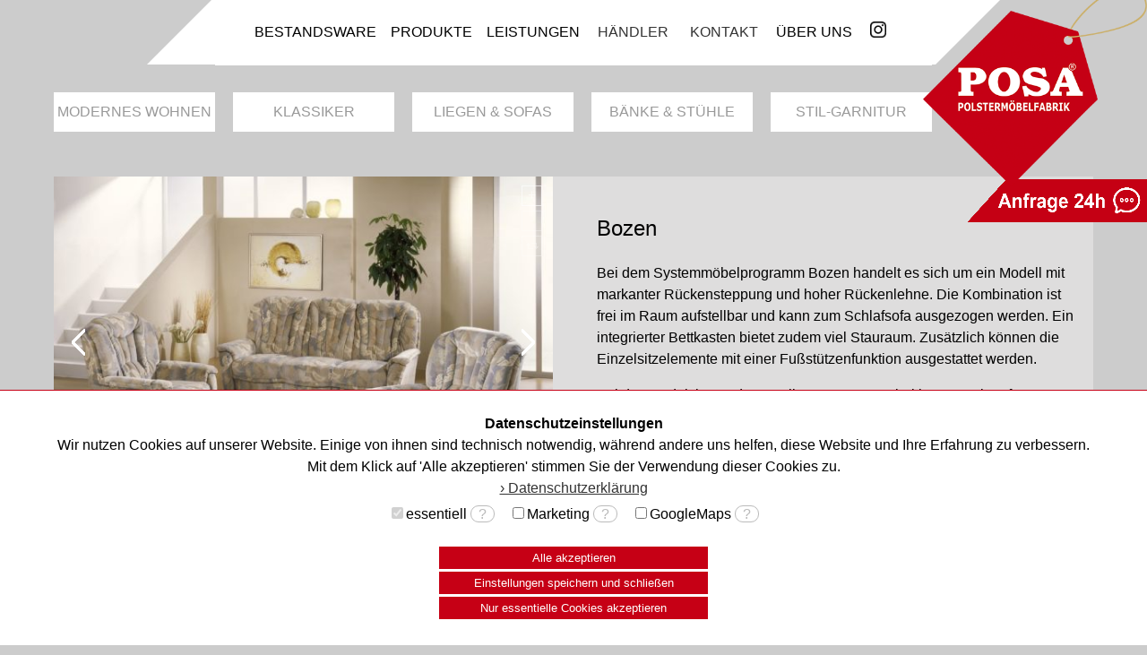

--- FILE ---
content_type: text/html;charset=UTF-8
request_url: https://www.posa.de/polstermoebel.cfm?id=4
body_size: 11862
content:
<!DOCTYPE html>
<html xmlns="http://www.w3.org/1999/xhtml">
<head>
<meta http-equiv="Content-Type" content="text/html; charset=utf-8">
<title>Polsterliegen, Wohnlandschaften</title>
<meta name="viewport" content="width=device-width, initial-scale=1.0">
<meta name="title" content="Posa Polsterm&ouml;belfabrik">
<meta name="keywords" content="Individuelle Polsterm&ouml;bel,M&ouml;bel Aufbereitung,M&ouml;bel Modernisierung,Pflegem&ouml;bel,Polstereckbank,Ledereckbank">
<meta name="description" content="Willkommen bei der Posa Polsterm&ouml;belfabrik - Individuelle M&ouml;bel f&uuml;r Wohnung, B&uuml;ro, Hotels und Pflege und Gesundheit.">
<meta name="language" content="de">
<meta name="copyright" content="">
<meta name="author" content="Posa Polsterm&ouml;belfabrik">
<meta name="publisher" content="Posa Polsterm&ouml;belfabrik">
<meta name="revisit-after" content="10 days">
<meta name="robots" content="index, follow">
<link rel="shortcut icon" href="favicon.ico" type="image/x-icon">
<link rel="icon" href="favicon.ico" type="image/x-icon">
<meta http-equiv="content-script-type" content="text/javascript">
<meta http-equiv="content-style-type" content="text/css">
<link href="index.css?134" rel="stylesheet" type="text/css" />

<script type='text/javascript' src='js/jquery-11.0.min.js'></script>
<script type='text/javascript' src='js/unitegallery.min.js'></script>

<link rel='stylesheet' href='unite-gallery.css' type='text/css' /> 
<script type='text/javascript' src='js/ug-theme-carousel.js'></script>
<script type='text/javascript' src='js/ug-theme-grid.js'></script>
<script type='text/javascript' src='js/ug-theme-tiles.js'></script>

<link type="text/css" rel="stylesheet" href="mmenu.css" />
<link type="text/css" rel="stylesheet" href="jquery.mmenu.all.css" />

<script type="text/javascript" src="js/jquery.mmenu.min.all.js"></script>



<script type="text/javascript">
			$(function() {
				$('nav#menu').mmenu({
					extensions	: ['theme-dark', 'effect-slide-menu', 'pageshadow' ],
					searchfield	: false,
					counters	: true,
					navbar 		: {
					title		: 'Posa'
					},
					navbars		: [
						{
							position	: 'top',
							content		: [
								'prev',
								'title',
								'close'
							]
						}
					]
				});
				
				jQuery("#gallery").unitegallery({
	              tile_enable_image_effect:true,
	              tile_enable_overlay:false,
	              tile_enable_icons:false,
				  tile_width: 220,
				  tile_height: 220,
				  carousel_space_between_tiles: 50,
				  tile_enable_border:false,
                });
				
				jQuery("#gallery_bilder").unitegallery({
    				gallery_theme: "tiles",
					lightbox_type: "compact",
					tiles_col_width: 400,
					tiles_space_between_cols: 20,
					tile_enable_textpanel:true,
					tile_textpanel_position:"inside_bottom",
					tile_textpanel_offset:30,
					tile_textpanel_bg_color:"rgba(255,255,255,0)",
					tile_textpanel_title_font_size:"20",	
					tile_textpanel_title_text_align: "center",
					tile_overlay_opacity: 0.6,
					tile_overlay_color: "#333333",
});
							
			});
			
/*
var nach_oben_Animation = function() {          
    $("#nach_oben").fadeIn(1000);
}
var nach_oben_Animation_aus = function() {          
    $("#nach_oben").fadeOut(1000);
}
var nach_unten_Animation = function() {          
    $("#nach_unten").fadeIn(1000);
}
var nach_unten_Animation_aus = function() {          
    $("#nach_unten").fadeOut(1000);
}*/

$(document).ready(function(){
  /*$(window).scroll(function() {
  if($(window).scrollTop() > 500){
		nach_oben_Animation();
    }
   if($(window).scrollTop() < 500){
		nach_oben_Animation_aus();
    }
	if($(window).scrollTop() < 100){
		nach_unten_Animation();
    }
	if($(window).scrollTop() > 500){
		nach_unten_Animation_aus();
    }
	})*/
	
	var klapp_pfeil = function(bildname) {
	var imgsrc = $('#' + bildname).attr('src');
	if(imgsrc.search(/pfeil_ur/) > -1){$('#' + bildname).attr("src", "Bilder/pfeil_or.png");}else{$('#' + bildname).attr("src", "Bilder/pfeil_ur.png");}
	};
	
	jQuery("#gallery_produkte").unitegallery({
				tile_width:350,
	            tile_height:300,
				gallery_theme: "carousel",
				gallery_width:"100%",
				theme_gallery_padding: 0,
				theme_enable_navigation: false,
				theme_gallery_padding: 0,
				carousel_padding: 0,
				tile_enable_border:false,
				tile_border_width:0,
				tile_enable_shadow:false,
				tile_enable_textpanel:true,
				tile_textpanel_always_on: true,
				tile_textpanel_title_text_align: "center",
				tile_textpanel_bg_opacity: 0.6,
				tile_textpanel_bg_color:"#333333",
				tile_overlay_color: "#333333",
				tile_overlay_opacity: 0.2,
				lightbox_type: "compact",
				lightbox_arrows_position: "inside",
				lightbox_arrows_inside_alwayson: false,
				carousel_space_between_tiles: 0
				});
				
	jQuery("#gallery_produkte_s").unitegallery({
				tile_width:350,
	            tile_height:300,
				gallery_theme: "carousel",
				gallery_width:"100%",
				theme_gallery_padding: 0,
				theme_enable_navigation: false,
				theme_gallery_padding: 0,
				carousel_padding: 0,
				tile_enable_border:false,
				tile_border_width:0,
				tile_enable_shadow:false,
				tile_enable_textpanel:true,
				tile_textpanel_always_on: true,
				tile_textpanel_title_text_align: "center",
				tile_textpanel_bg_opacity: 0.6,
				tile_textpanel_bg_color:"#333333",
				tile_overlay_color: "#333333",
				tile_overlay_opacity: 0.2,
				lightbox_type: "compact",
				lightbox_arrows_position: "inside",
				lightbox_arrows_inside_alwayson: false,
				carousel_space_between_tiles: 10,
				tile_as_link: true,
				tile_link_newpage: false,
				});
				
	
	jQuery("#gallery1").unitegallery({
				gallery_theme: "grid",
				theme_panel_position: "bottom",
				gallery_height:700,
				slider_scale_mode: "fill",
				gallery_background_color: "#dedddd",
				gridpanel_background_color:"#dedddd",
				slider_textpanel_bg_color:"#dedddd",
				gallery_control_keyboard: false,
				slider_enable_progress_indicator: false,
				slider_enable_play_button: false,
				slider_enable_fullscreen_button: false,
				gridpanel_enable_handle: false,
	});
	
	jQuery("#gallery2").unitegallery({
				gallery_theme: "grid",
				theme_panel_position: "bottom",
				gallery_height:700,
				slider_scale_mode: "fill",
				gallery_background_color: "#dedddd",
				gridpanel_background_color:"#dedddd",
				slider_textpanel_bg_color:"#dedddd",
				gallery_control_keyboard: false,
				slider_enable_progress_indicator: false,
				slider_enable_play_button: false,
				slider_enable_fullscreen_button: false,
				gridpanel_enable_handle: false,
	});
	
	jQuery("#gallery3").unitegallery({
				gallery_theme: "grid",
				theme_panel_position: "bottom",
				gallery_height:700,
				slider_scale_mode: "fill",
				gallery_background_color: "#dedddd",
				gridpanel_background_color:"#dedddd",
				slider_textpanel_bg_color:"#dedddd",
				gallery_control_keyboard: false,
				slider_enable_progress_indicator: false,
				slider_enable_play_button: false,
				slider_enable_fullscreen_button: false,
				gridpanel_enable_handle: false,
	});
	
	jQuery("#gallery4").unitegallery({
				gallery_theme: "grid",
				theme_panel_position: "bottom",
				gallery_height:700,
				slider_scale_mode: "fill",
				gallery_background_color: "#dedddd",
				gridpanel_background_color:"#dedddd",
				slider_textpanel_bg_color:"#dedddd",
				gallery_control_keyboard: false,
				slider_enable_progress_indicator: false,
				slider_enable_play_button: false,
				slider_enable_fullscreen_button: false,
				gridpanel_enable_handle: false,
	});
	
	jQuery("#gallery5").unitegallery({
				gallery_theme: "grid",
				theme_panel_position: "bottom",
				gallery_height:700,
				slider_scale_mode: "fill",
				gallery_background_color: "#dedddd",
				gridpanel_background_color:"#dedddd",
				slider_textpanel_bg_color:"#dedddd",
				gallery_control_keyboard: false,
				slider_enable_progress_indicator: false,
				slider_enable_play_button: false,
				slider_enable_fullscreen_button: false,
				gridpanel_enable_handle: false,
	});
	
	jQuery("#gallery6").unitegallery({
				gallery_theme: "grid",
				theme_panel_position: "bottom",
				gallery_height:700,
				slider_scale_mode: "fill",
				gallery_background_color: "#dedddd",
				gridpanel_background_color:"#dedddd",
				slider_textpanel_bg_color:"#dedddd",
				gallery_control_keyboard: false,
				slider_enable_progress_indicator: false,
				slider_enable_play_button: false,
				slider_enable_fullscreen_button: false,
				gridpanel_enable_handle: false,
	});
	
	jQuery("#gallery7").unitegallery({
				gallery_theme: "grid",
				theme_panel_position: "bottom",
				gallery_height:700,
				slider_scale_mode: "fill",
				gallery_background_color: "#dedddd",
				gridpanel_background_color:"#dedddd",
				slider_textpanel_bg_color:"#dedddd",
				gallery_control_keyboard: false,
				slider_enable_progress_indicator: false,
				slider_enable_play_button: false,
				slider_enable_fullscreen_button: false,
				gridpanel_enable_handle: false,
	});
	
	jQuery("#gallery8").unitegallery({
				gallery_theme: "grid",
				theme_panel_position: "bottom",
				gallery_height:700,
				slider_scale_mode: "fill",
				gallery_background_color: "#dedddd",
				gridpanel_background_color:"#dedddd",
				slider_textpanel_bg_color:"#dedddd",
				gallery_control_keyboard: false,
				slider_enable_progress_indicator: false,
				slider_enable_play_button: false,
				slider_enable_fullscreen_button: false,
				gridpanel_enable_handle: false,
	});
	
	jQuery("#gallery9").unitegallery({
				gallery_theme: "grid",
				theme_panel_position: "bottom",
				gallery_height:700,
				slider_scale_mode: "fill",
				gallery_background_color: "#dedddd",
				gridpanel_background_color:"#dedddd",
				slider_textpanel_bg_color:"#dedddd",
				gallery_control_keyboard: false,
				slider_enable_progress_indicator: false,
				slider_enable_play_button: false,
				slider_enable_fullscreen_button: false,
				gridpanel_enable_handle: false,
	});
	
	jQuery("#gallery10").unitegallery({
				gallery_theme: "grid",
				theme_panel_position: "bottom",
				gallery_height:700,
				slider_scale_mode: "fill",
				gallery_background_color: "#dedddd",
				gridpanel_background_color:"#dedddd",
				slider_textpanel_bg_color:"#dedddd",
				gallery_control_keyboard: false,
				slider_enable_progress_indicator: false,
				slider_enable_play_button: false,
				slider_enable_fullscreen_button: false,
				gridpanel_enable_handle: false,
	});
	
	jQuery("#gallery11").unitegallery({
				gallery_theme: "grid",
				theme_panel_position: "bottom",
				gallery_height:700,
				slider_scale_mode: "fill",
				gallery_background_color: "#dedddd",
				gridpanel_background_color:"#dedddd",
				slider_textpanel_bg_color:"#dedddd",
				gallery_control_keyboard: false,
				slider_enable_progress_indicator: false,
				slider_enable_play_button: false,
				slider_enable_fullscreen_button: false,
				gridpanel_enable_handle: false,
	});
	
	jQuery("#gallery12").unitegallery({
				gallery_theme: "grid",
				theme_panel_position: "bottom",
				gallery_height:700,
				slider_scale_mode: "fill",
				gallery_background_color: "#dedddd",
				gridpanel_background_color:"#dedddd",
				slider_textpanel_bg_color:"#dedddd",
				gallery_control_keyboard: false,
				slider_enable_progress_indicator: false,
				slider_enable_play_button: false,
				slider_enable_fullscreen_button: false,
				gridpanel_enable_handle: false,
	});
	
	jQuery("#gallery13").unitegallery({
				gallery_theme: "grid",
				theme_panel_position: "bottom",
				gallery_height:700,
				slider_scale_mode: "fill",
				gallery_background_color: "#dedddd",
				gridpanel_background_color:"#dedddd",
				slider_textpanel_bg_color:"#dedddd",
				gallery_control_keyboard: false,
				slider_enable_progress_indicator: false,
				slider_enable_play_button: false,
				slider_enable_fullscreen_button: false,
				gridpanel_enable_handle: false,
	});
	
	jQuery("#gallery14").unitegallery({
				gallery_theme: "grid",
				theme_panel_position: "bottom",
				gallery_height:700,
				slider_scale_mode: "fill",
				gallery_background_color: "#dedddd",
				gridpanel_background_color:"#dedddd",
				slider_textpanel_bg_color:"#dedddd",
				gallery_control_keyboard: false,
				slider_enable_progress_indicator: false,
				slider_enable_play_button: false,
				slider_enable_fullscreen_button: false,
				gridpanel_enable_handle: false,
	});
	
	jQuery("#gallery15").unitegallery({
				gallery_theme: "grid",
				theme_panel_position: "bottom",
				gallery_height:700,
				slider_scale_mode: "fill",
				gallery_background_color: "#dedddd",
				gridpanel_background_color:"#dedddd",
				slider_textpanel_bg_color:"#dedddd",
				gallery_control_keyboard: false,
				slider_enable_progress_indicator: false,
				slider_enable_play_button: false,
				slider_enable_fullscreen_button: false,
				gridpanel_enable_handle: false,
	});
	
	jQuery("#gallery16").unitegallery({
				gallery_theme: "grid",
				theme_panel_position: "bottom",
				gallery_height:700,
				slider_scale_mode: "fill",
				gallery_background_color: "#dedddd",
				gridpanel_background_color:"#dedddd",
				slider_textpanel_bg_color:"#dedddd",
				gallery_control_keyboard: false,
				slider_enable_progress_indicator: false,
				slider_enable_play_button: false,
				slider_enable_fullscreen_button: false,
				gridpanel_enable_handle: false,
	});
	
	jQuery("#gallery17").unitegallery({
				gallery_theme: "grid",
				theme_panel_position: "bottom",
				gallery_height:700,
				slider_scale_mode: "fill",
				gallery_background_color: "#dedddd",
				gridpanel_background_color:"#dedddd",
				slider_textpanel_bg_color:"#dedddd",
				gallery_control_keyboard: false,
				slider_enable_progress_indicator: false,
				slider_enable_play_button: false,
				slider_enable_fullscreen_button: false,
				gridpanel_enable_handle: false,
	});
	
	jQuery("#gallery18").unitegallery({
				gallery_theme: "grid",
				theme_panel_position: "bottom",
				gallery_height:700,
				slider_scale_mode: "fill",
				gallery_background_color: "#dedddd",
				gridpanel_background_color:"#dedddd",
				slider_textpanel_bg_color:"#dedddd",
				gallery_control_keyboard: false,
				slider_enable_progress_indicator: false,
				slider_enable_play_button: false,
				slider_enable_fullscreen_button: false,
				gridpanel_enable_handle: false,
	});
	
	jQuery("#gallery19").unitegallery({
				gallery_theme: "grid",
				theme_panel_position: "bottom",
				gallery_height:700,
				slider_scale_mode: "fill",
				gallery_background_color: "#dedddd",
				gridpanel_background_color:"#dedddd",
				slider_textpanel_bg_color:"#dedddd",
				gallery_control_keyboard: false,
				slider_enable_progress_indicator: false,
				slider_enable_play_button: false,
				slider_enable_fullscreen_button: false,
				gridpanel_enable_handle: false,
	});
	
	jQuery("#gallery20").unitegallery({
				gallery_theme: "grid",
				theme_panel_position: "bottom",
				gallery_height:700,
				slider_scale_mode: "fill",
				gallery_background_color: "#dedddd",
				gridpanel_background_color:"#dedddd",
				slider_textpanel_bg_color:"#dedddd",
				gallery_control_keyboard: false,
				slider_enable_progress_indicator: false,
				slider_enable_play_button: false,
				slider_enable_fullscreen_button: false,
				gridpanel_enable_handle: false,
	});
	
	jQuery("#gallery21").unitegallery({
				gallery_theme: "grid",
				theme_panel_position: "bottom",
				gallery_height:700,
				slider_scale_mode: "fill",
				gallery_background_color: "#dedddd",
				gridpanel_background_color:"#dedddd",
				slider_textpanel_bg_color:"#dedddd",
				gallery_control_keyboard: false,
				slider_enable_progress_indicator: false,
				slider_enable_play_button: false,
				slider_enable_fullscreen_button: false,
				gridpanel_enable_handle: false,
	});
	
	jQuery("#gallery22").unitegallery({
				gallery_theme: "grid",
				theme_panel_position: "bottom",
				gallery_height:700,
				slider_scale_mode: "fill",
				gallery_background_color: "#dedddd",
				gridpanel_background_color:"#dedddd",
				slider_textpanel_bg_color:"#dedddd",
				gallery_control_keyboard: false,
				slider_enable_progress_indicator: false,
				slider_enable_play_button: false,
				slider_enable_fullscreen_button: false,
				gridpanel_enable_handle: false,
	});
	
	jQuery("#gallery23").unitegallery({
				gallery_theme: "grid",
				theme_panel_position: "bottom",
				gallery_height:700,
				slider_scale_mode: "fill",
				gallery_background_color: "#dedddd",
				gridpanel_background_color:"#dedddd",
				slider_textpanel_bg_color:"#dedddd",
				gallery_control_keyboard: false,
				slider_enable_progress_indicator: false,
				slider_enable_play_button: false,
				slider_enable_fullscreen_button: false,
				gridpanel_enable_handle: false,
	});
	
	jQuery("#gallery24").unitegallery({
				gallery_theme: "grid",
				theme_panel_position: "bottom",
				gallery_height:700,
				slider_scale_mode: "fill",
				gallery_background_color: "#dedddd",
				gridpanel_background_color:"#dedddd",
				slider_textpanel_bg_color:"#dedddd",
				gallery_control_keyboard: false,
				slider_enable_progress_indicator: false,
				slider_enable_play_button: false,
				slider_enable_fullscreen_button: false,
				gridpanel_enable_handle: false,
	});
	
	jQuery("#gallery25").unitegallery({
				gallery_theme: "grid",
				theme_panel_position: "bottom",
				gallery_height:700,
				slider_scale_mode: "fill",
				gallery_background_color: "#dedddd",
				gridpanel_background_color:"#dedddd",
				slider_textpanel_bg_color:"#dedddd",
				gallery_control_keyboard: false,
				slider_enable_progress_indicator: false,
				slider_enable_play_button: false,
				slider_enable_fullscreen_button: false,
				gridpanel_enable_handle: false,
	});
	
	jQuery("#gallery26").unitegallery({
				gallery_theme: "grid",
				theme_panel_position: "bottom",
				gallery_height:700,
				slider_scale_mode: "fill",
				gallery_background_color: "#dedddd",
				gridpanel_background_color:"#dedddd",
				slider_textpanel_bg_color:"#dedddd",
				gallery_control_keyboard: false,
				slider_enable_progress_indicator: false,
				slider_enable_play_button: false,
				slider_enable_fullscreen_button: false,
				gridpanel_enable_handle: false,
	});
	
	jQuery("#gallery27").unitegallery({
				gallery_theme: "grid",
				theme_panel_position: "bottom",
				gallery_height:700,
				slider_scale_mode: "fill",
				gallery_background_color: "#dedddd",
				gridpanel_background_color:"#dedddd",
				slider_textpanel_bg_color:"#dedddd",
				gallery_control_keyboard: false,
				slider_enable_progress_indicator: false,
				slider_enable_play_button: false,
				slider_enable_fullscreen_button: false,
				gridpanel_enable_handle: false,
	});
	
	jQuery("#gallery28").unitegallery({
				gallery_theme: "grid",
				theme_panel_position: "bottom",
				gallery_height:700,
				slider_scale_mode: "fill",
				gallery_background_color: "#dedddd",
				gridpanel_background_color:"#dedddd",
				slider_textpanel_bg_color:"#dedddd",
				gallery_control_keyboard: false,
				slider_enable_progress_indicator: false,
				slider_enable_play_button: false,
				slider_enable_fullscreen_button: false,
				gridpanel_enable_handle: false,
	});
	
	jQuery("#gallery29").unitegallery({
				gallery_theme: "grid",
				theme_panel_position: "bottom",
				gallery_height:700,
				slider_scale_mode: "fill",
				gallery_background_color: "#dedddd",
				gridpanel_background_color:"#dedddd",
				slider_textpanel_bg_color:"#dedddd",
				gallery_control_keyboard: false,
				slider_enable_progress_indicator: false,
				slider_enable_play_button: false,
				slider_enable_fullscreen_button: false,
				gridpanel_enable_handle: false,
	});
	
	jQuery("#gallery30").unitegallery({
				gallery_theme: "grid",
				theme_panel_position: "bottom",
				gallery_height:700,
				slider_scale_mode: "fill",
				gallery_background_color: "#dedddd",
				gridpanel_background_color:"#dedddd",
				slider_textpanel_bg_color:"#dedddd",
				gallery_control_keyboard: false,
				slider_enable_progress_indicator: false,
				slider_enable_play_button: false,
				slider_enable_fullscreen_button: false,
				gridpanel_enable_handle: false,
	});
	
	
	$('#i_leistungen').mouseover(function(){$('#u_leistungen').slideDown('slow');$('#u_produkte').stop().slideUp('slow');})
	
	$('#i_bestand').mouseover(function()
	{$('#u_bestand').slideDown('slow');$('#u_produkte').stop().slideUp('slow');})
	$('#i_produkte').mouseover(function()
	{$('#u_produkte').slideDown('slow');$('#u_bestand').stop().slideUp('slow');$('#u_leistungen').stop().slideUp('slow');})
	$('#i_haendler').mouseover(function()
	{$('#u_produkte').stop().slideUp('slow');$('#u_leistungen').stop().slideUp('slow');})
	$('#i_kontakt').mouseover(function()
	{$('#u_ueberuns').stop().slideUp('slow');$('#u_leistungen').stop().slideUp('slow');})
	$('#i_insta').mouseover(function()
	{$('#u_ueberuns').stop().slideUp('slow');})
	$('#i_ueberuns').mouseover(function()
	{$('#u_ueberuns').slideDown('slow');$('#u_leistungen').stop().slideUp('slow');})
    $('#menu_zu2').mouseout(function(){$('#u_produkte').stop().slideUp('slow');})
    $('#menu_zu_l2').mouseout(function(){$('#u_produkte').stop().slideUp('slow');})
    $('#menu_zu_r2').mouseout(function(){$('#u_produkte').stop().slideUp('slow');})
    $('#menu_zu3').mouseout(function(){$('#u_leistungen').stop().slideUp('slow');})
    $('#menu_zu_l3').mouseout(function(){$('#u_leistungen').stop().slideUp('slow');})
    $('#menu_zu_r3').mouseout(function(){$('#u_leistungen').stop().slideUp('slow');})
	$('#menu_zu4').mouseout(function(){$('#u_ueberuns').stop().slideUp('slow');})
    $('#menu_zu_l4').mouseout(function(){$('#u_ueberuns').stop().slideUp('slow');})
    $('#menu_zu_r4').mouseout(function(){$('#u_ueberuns').stop().slideUp('slow');})
	$('#menu_zu5').mouseout(function(){$('#u_bestand').stop().slideUp('slow');})
    $('#menu_zu_l5').mouseout(function(){$('#u_bestand').stop().slideUp('slow');})
    $('#menu_zu_r5').mouseout(function(){$('#u_bestand').stop().slideUp('slow');})
	
	$('#auf_1').click(function(){$('#auf_unt_1').slideToggle("slow");klapp_pfeil('pfeil_k1');})
	$('#auf_2').click(function(){$('#auf_unt_2').slideToggle("slow");klapp_pfeil('pfeil_k2');})
	$('#auf_3').click(function(){$('#auf_unt_3').slideToggle("slow");klapp_pfeil('pfeil_k3');})
	$('#auf_4').click(function(){$('#auf_unt_4').slideToggle("slow");klapp_pfeil('pfeil_k4');})
	$('#auf_5').click(function(){$('#auf_unt_5').slideToggle("slow");klapp_pfeil('pfeil_k5');})
	$('#auf_6').click(function(){$('#auf_unt_6').slideToggle("slow");klapp_pfeil('pfeil_k6');})
})
	
</script>


</head>
<body><div class="d_navi">
   <div class="d_navi_i" >
   
   <div class="d_navi_s">
	
	
	
	<div class="d_oben_l"></div>

    <div class="d_oben" id="i_bestand">&nbsp;BESTANDSWARE&nbsp;&nbsp;
	  <div class="u_navi" id="u_bestand" style="width:210px;">
		    <div class="d_flexbox">
			 <div class="menu_zu_l" id="menu_zu_l5" style="height:140px;"></div>
			<div class="menu_zu_m">
			<ul class="ul_menu">
			  
			    <li class="li_menu"><a href="bestandsmoebel.cfm?id=1" class="l_menu">Liegen</a></li>
			  
			    <li class="li_menu"><a href="bestandsmoebel.cfm?id=2" class="l_menu">Sofas & Sessel</a></li>
			  
			    <li class="li_menu"><a href="bestandsmoebel.cfm?id=4" class="l_menu">Bänke & Stühle</a></li>
			  
			</ul>
			</div>
		   <div class="menu_zu_r" id="menu_zu_r5" style="height:140px;"></div>
			</div>
			<div id="menu_zu5" class="menu_zu"></div>
	</div>
	</div>
	
	<div class="d_oben" id="i_produkte">&nbsp;&nbsp;PRODUKTE&nbsp;&nbsp;
	  <div class="u_navi" id="u_produkte" style="width:210px;">
		    <div class="d_flexbox">
			 <div class="menu_zu_l" id="menu_zu_l2" style="height:140px;"></div>
			<div class="menu_zu_m">
			<ul class="ul_menu">
			  <li class="li_menu"><a href="pflegemoebel.cfm" class="l_menu">Pflege/Gesundheit</a></li>
			  <li class="li_menu"><a href="hotelausstattung.cfm" class="l_menu">Hotel/Inneneinrichtung</a></li>
			  <li class="li_menu"><a href="individuelle_moebel.cfm" class="l_menu">Wohnen</a></li>
			  <li class="li_menu"><a href="bestandsmoebel.cfm" class="l_menu">M&ouml;bel sofort verf&uuml;gbar</a></li>
			  <li class="li_menu"><a href="bueromoebel.cfm" class="l_menu">B&uuml;ro/Objekte</a></li>
			  <li class="li_menu"><a href="aufpolsterung.cfm" class="l_menu">Aufpolsterung</a></li>
			</ul>
			</div>
		   <div class="menu_zu_r" id="menu_zu_r2" style="height:140px;"></div>
			</div>
			<div id="menu_zu2" class="menu_zu"></div>
	</div>
	</div>
	
	<div class="d_oben" id="i_leistungen">&nbsp;&nbsp;LEISTUNGEN&nbsp;&nbsp;
    <div class="u_navi" id="u_leistungen" style="width:210px;">
		    <div class="d_flexbox">
			 <div class="menu_zu_l" id="menu_zu_l3" style="height:110px;"></div>
			<div class="menu_zu_m">
			<ul class="ul_menu">
			  <li class="li_menu"><a href="herstellung.cfm" class="l_menu">Herstellung</a></li>
			  <li class="li_menu"><a href="qualitaet.cfm" class="l_menu">Qualit&auml;t</a></li>
			  <li class="li_menu"><a href="sonderanfertigungen.cfm" class="l_menu">Sonderanfertigung</a></li>
			  <li class="li_menu"><a href="lieferung.cfm" class="l_menu">Lieferung</a></li>
			  <li class="li_menu"><a href="pflegehinweise.cfm" class="l_menu">Pflegehinweise</a></li>
			</ul>
			</div>
		   <div class="menu_zu_r" id="menu_zu_r3" style="height:110px;"></div>
			</div>
			<div id="menu_zu3" class="menu_zu"></div>
		</div>
	</div>
	
	<div class="d_oben" id="i_haendler"><a href="haendlersuche.cfm" class="l_oben" title="H&auml;ndlersuche">H&Auml;NDLER</a>
	</div>
	
	<div class="d_oben" id="i_kontakt"><a href="kontakt.cfm" class="l_oben" title="Kontakt">KONTAKT</a>
	</div>
	
	
	<div class="d_oben" id="i_ueberuns">&nbsp;&nbsp;&Uuml;BER UNS&nbsp;&nbsp;
	  <div class="u_navi" id="u_ueberuns" style="width:210px;">
		    <div class="d_flexbox">
			 <div class="menu_zu_l" id="menu_zu_l4" style="height:110px;"></div>
			<div class="menu_zu_m">
			<ul class="ul_menu">
			  <li class="li_menu"><a href="team_posa.cfm" class="l_menu">Unser Team</a></li>
			  <li class="li_menu"><a href="produktion_polstermoebel.cfm" class="l_menu">Produktion</a></li>
			  <li class="li_menu"><a href="historie.cfm" class="l_menu">Historie</a></li>
			  <li class="li_menu"><a href="webcam_satzung.cfm" class="l_menu">WebCam</a></li>
			  <li class="li_menu"><a href="aktionen_posa.cfm" class="l_menu">Aktionen</a></li>
			  <li class="li_menu"><a href="referenzen_posa.cfm" class="l_menu">Referenzen</a></li>
			  <li class="li_menu"><a href="pressemitteilungen_posa.cfm" class="l_menu">Presse</a></li>
			  <li class="li_menu"><a href="impressionen_posa.cfm" class="l_menu">Impressionen</a></li>
			</ul>
			</div>
		   <div class="menu_zu_r" id="menu_zu_r4" style="height:110px;"></div>
			</div>
			<div id="menu_zu4" class="menu_zu"></div>
		</div>
	</div>
	
	<div class="d_oben" id="i_insta"><a href="https://www.instagram.com/posa_moebel" target="_blank" class="l_oben"><img src="Bilder/instagram_posa.png" width="18" alt="Posa M&ouml;bel auf Instagram"/></a></div>

                   
    <div class="clear"></div>    
   <div class="navi_sl"></div>
   <div class="navi_sr"></div>
   <div class="d_logo"><a href="index.cfm"><img src="Bilder/Posa_Logo.png" width="100%" alt="Logo Posa Polsterm&ouml;belfabrik"/></a></div>
 </div>
 
 </div>
 <div class="clear"></div>
</div>
 
 <div class="d_navi_m">
  <div class="header"><a href="#menu"></a></div>
  
  <div class="m_logo"><a href="index.cfm"><img src="Bilder/Posa_Logo_m.png" width="100" alt="Posa"/></a></div>
  
<div class="clear"></div>
</div>



<div class="seite">

<div class="button2">
  <a href="24h_anfrage.cfm"><img src="Bilder/24h-Anfrage.png" class="start3img" ></a>
</div>



    <script type="text/javascript">
function info_einblenden(b_name){
  var el=document.getElementById(b_name);
	if(el){el.style.display="block";}
}
function info_schliessen(b_name){
	var el=document.getElementById(b_name);
	if(el){el.style.display="none";}
}

    </script>


<style>
.d_co_box{position:fixed;bottom:0;left:0;width:100%;background:#fff;z-index:100000;border-top:1px solid #c60015;text-align:center;}
.d_co_box_i{padding:2%;}
.a_alle{background:#c60015;color:#fff;width:100%;max-width:300px;margin-bottom:3px;padding:5px;border:0px;cursor:pointer;}
.a_2{background:#bbb;width:100%;max-width:300px;margin-bottom:3px;padding-top:3px;padding:5px;border:0px;cursor:pointer;}
.d_info{position:relative;cursor:pointer;border:1px solid #bbb;border-radius:20px;}
.d_info_detail{position:absolute;left:3px;bottom:5px;background:#fff;border:1px solid #c60015;padding:0 10px 10px 10px;width:300px;display:none;z-index:999;}
.d_schliessen{float:right;cursor:pointer;font-size:1.2em;}
.d_co_box td{border:1px solid #ccc;text-align:left;}

@media all and (max-width: 800px) {
	.d_info_detail{position:fixed;left:3px;bottom:5px;}
}
</style>

<div class="d_co_box"><div class="d_co_box_i">
<b>Datenschutzeinstellungen</b><br />

Wir nutzen Cookies auf unserer Website. Einige von ihnen sind technisch notwendig, w&auml;hrend andere uns helfen, diese Website und Ihre Erfahrung zu verbessern. <br />Mit dem Klick auf 'Alle akzeptieren' stimmen Sie der Verwendung dieser Cookies zu.<br />

  <a href="datenschutzerklaerung.pdf" target="_blank">&rsaquo;&nbsp;Datenschutzerkl&auml;rung</a>


<form action="" method="post" style="margin-top:5px;">
<input type="hidden" name="co_liste" value="essentiell,GoogleMaps,Google-Analytics" />
<input type="hidden" name="co_speichern" value="1" />

<span style="white-space:nowrap;"><input type="checkbox" name="c_1" disabled checked/>essentiell&nbsp;</span><span class="d_info"><span onclick="Javascript:info_einblenden('i_essentiell');" style="color:#bbb">&nbsp;&nbsp;?&nbsp;</span>
<div class="d_info_detail" id="i_essentiell"><div class="d_schliessen" onclick="Javascript:info_schliessen('i_essentiell');"><strong>x</strong></div>
  <br />Diese Cookies sind essentiell und dienen der Funktionsf&auml;higkeit der Website. Sie k&ouml;nnen nicht deaktiviert werden.
  
</div>
</span>&nbsp;&nbsp;&nbsp;


<span style="white-space:nowrap;"><input type="checkbox" name="c_2" value="1"/>Marketing&nbsp;</span><span class="d_info"><span onclick="Javascript:info_einblenden('i_analytics');" style="color:#bbb">&nbsp;&nbsp;?&nbsp;</span>
<div class="d_info_detail" id="i_analytics"><div class="d_schliessen" onclick="Javascript:info_schliessen('i_analytics');"><strong>x</strong></div><br />

Unternehmen, das die Daten verarbeitet<br />
Google Ireland Ltd<br />
Gordon House, Barrow Street<br />
Dublin 4<br />
IE<br />
Zweck der Datenverarbeitung<br />
Messung, Marketing <br />
Rechtsgrundlage f&uuml;r die Datenverarbeitung<br />
Zustimmung (DSGVO 6.1.a)



</div>
</span>
&nbsp;&nbsp;&nbsp;

<span style="white-space:nowrap;"><input type="checkbox" name="c_6" value="1"/>GoogleMaps&nbsp;</span><span class="d_info" ><span onclick="Javascript:info_einblenden('i_maps');" style="color:#bbb">&nbsp;&nbsp;?&nbsp;&nbsp;</span>
<div class="d_info_detail" id="i_maps"><div class="d_schliessen" onclick="Javascript:info_schliessen('i_maps');"><strong>X</strong></div><br />
Unternehmen, das die Daten verarbeitet<br />
Google Ireland Ltd<br />
Gordon House, Barrow Street<br />
Dublin 4<br />
IE<br />
Zweck der Datenverarbeitung<br />
GoogleMaps - Anzeige auf Karte<br /><br />

</div>
</span>


<br /><br />

  <button type="submit" name="co_action" class="a_alle" value="alle">Alle akzeptieren</button><br />
  <button type="submit" name="co_action" class="a_alle" value="auswahl">Einstellungen speichern und schlie&szlig;en</button><br />
  <button type="submit" name="co_action" class="a_alle" value="essentiell">Nur essentielle Cookies akzeptieren</button>

</form>

</div></div>


<div class="d_unterrubriken1">

<a href="polstermoebel.cfm?id=1" class="l_rubrik"><div class="d_rubrik1">
MODERNES WOHNEN
</div></a>

<a href="polstermoebel.cfm?id=4" class="l_rubrik"><div class="d_rubrik1">
KLASSIKER
</div></a>

<a href="polstermoebel.cfm?id=3" class="l_rubrik"><div class="d_rubrik1">
LIEGEN & SOFAS
</div></a>

<a href="polstermoebel.cfm?id=2" class="l_rubrik"><div class="d_rubrik1">
BÄNKE & STÜHLE
</div></a>

<a href="polstermoebel.cfm?id=6" class="l_rubrik"><div class="d_rubrik1">
STIL-GARNITUR
</div></a>

</div>

<div class="inhalt_produkte">
  
	  <div class="d_produkt">
	  <div class="bild_links">
	   
	  <div id="gallery1">
        
		    <img alt="Bozen"
             src="eigene_bilder/bozon-couchgarnitur.jpg"
		     data-image="eigene_bilder/bozon-couchgarnitur.jpg">	
	      
      </div>
	  
	  </div>
	  <div class="r_beschreibung">
	  <h2>Bozen</h2>
	  <p>Bei dem Systemm&ouml;belprogramm Bozen handelt es sich um ein Modell mit markanter R&uuml;ckensteppung und hoher R&uuml;ckenlehne. Die Kombination ist frei im Raum aufstellbar und kann zum Schlafsofa ausgezogen werden. Ein integrierter Bettkasten bietet zudem viel Stauraum. Zus&auml;tzlich k&ouml;nnen die Einzelsitzelemente mit einer Fu&szlig;st&uuml;tzenfunktion ausgestattet werden.</p>    <p>Bei der Produktion und Herstellung unserer M&ouml;bel k&ouml;nnen wir auf individuelle Kundenw&uuml;nsche zu Ma&szlig;en und Stoffen flexibel eingehen und diese umsetzen. Genaue Ma&szlig;e mit Erweiterungsm&ouml;glichkeiten und vielen Funktionen entnehmen Sie bitte dem Produktdatenblatt.</p> <a class="button_rot" href="eigene_bilder/Bozen.pdf" target="_blank">Produktblatt &ouml;ffnen</a><br><br>
	  </div>
	  <div class="clear"></div>
	  <div class="d_flexbox_c">
	    <div class="d_prod_sonder"><ul>  	<li>3 Jahre Garantie auf Funktionen</li>  	<li>eine Garantie f&uuml;r dauerhaften Komfort (hygienisch, kein W&auml;mestau, formbest&auml;ndig, frei federnd, dauerelastisch und stabil)</li>  	<li>Polsterung mit Kaltschaum m&ouml;glich</li>  </ul></div>
		<div class="d_prod_sonder"><ul>  	<li>massives Holzgestell</li>  	<li>Sitz: poly&auml;therschaum-ummantelter Federkern auf Nosagunterfederung, Diolenabdeckung, leger verarbeitet</li>  	<li>R&uuml;cken: Poly&auml;therschaum auf Elastikgurte, Diolenabdeckung,</li>  	<li>R&uuml;ckenteile echt bezogen</li>  </ul></div>
		<div class="d_prod_sonder"><ul>  	<li>Kissen im passenden Stoff 40 x40 cm/ 60&times;40 cm</li>  	<li>Relaxkissen-Visco-Elastik 50&times;40 cm</li>  	<li>Keilkissen/Schlummerrolle/Kopfst&uuml;tze</li>  </ul></div>	    
	  </div>
	  </div>
	
	  <div class="d_produkt">
	  <div class="bild_links">
	   
	  <div id="gallery2">
        
		    <img alt="Capri"
             src="eigene_bilder/capri-Ledersofa.jpg"
		     data-image="eigene_bilder/capri-Ledersofa.jpg">	
	      
      </div>
	  
	  </div>
	  <div class="r_beschreibung">
	  <h2>Capri</h2>
	  <p>Diese planbare Polstergruppe mit Bettfunktion ist frei im Raum aufstellbar. Durch die gro&szlig;e Bettkastenottomane bietet sie viel Platz zum Verstauen. Auch f&uuml;r kleine R&auml;ume passt sich dieses Modell bestehend aus Ottomane und 2,5 Sitzer jedem Einrichtungsstil an. Erg&auml;nzt wird diese Garnitur mit dem passenden Sessel. Attraktive und pflegeleichte Stoffe in verschiedenen Farben und Mustern stehen Ihnen zur Auswahl.</p>    <p>Da die Produktion unserer M&ouml;bel von der Herstellung des Gestells, &uuml;ber die Polsterung bis hin zum Bezug bei uns im Haus erfolgt, k&ouml;nnen wir individuelle Kundenw&uuml;nsche zu Ma&szlig;en und Stoffen flexibel umsetzen.</p> <a class="button_rot" href="eigene_bilder/Capri-Karat.pdf" target="_blank">Produktblatt &ouml;ffnen</a><br><br>
	  </div>
	  <div class="clear"></div>
	  <div class="d_flexbox_c">
	    <div class="d_prod_sonder"><ul>  	<li>Sonderanfertigungen m&ouml;glich (Sitzh&ouml;he, Sitzbreite und &ndash;tiefe k&ouml;nnen variiert werden, ebenso die H&ouml;he der R&uuml;ckenlehne)</li>  	<li>3 Jahre Garantie auf Funktionen</li>  	<li>eine Garantie f&uuml;r dauerhaften Komfort (hygienisch, kein W&auml;mestau, formbest&auml;ndig, frei federnd, dauerelastisch und stabil)</li>  	<li>Polsterung mit Kaltschaum m&ouml;glich</li>  </ul></div>
		<div class="d_prod_sonder"><ul>  	<li>Massivholzgestell</li>  	<li>Sitz: Nosagunterfederung mit eingesch&auml;umtem Federkern</li>  	<li>R&uuml;ckenlehne mit Gummigurtunterfederung</li>  	<li>R&uuml;cken und Armlehne mit starkem Diolenfill versteppt</li>  </ul></div>
		<div class="d_prod_sonder"><ul>  	<li>Kissen im passenden Stoff 40 x40 cm/ 60&times;40 cm</li>  	<li>Relaxkissen-Visco-Elastik 50&times;40 cm</li>  	<li>Keilkissen/Schlummerrolle/Kopfst&uuml;tze</li>  </ul></div>	    
	  </div>
	  </div>
	
	  <div class="d_produkt">
	  <div class="bild_links">
	   
	  <div id="gallery3">
        
		    <img alt="Diana"
             src="eigene_bilder/diana-2-Ecksofa-mit-Klappfunktion.jpg"
		     data-image="eigene_bilder/diana-2-Ecksofa-mit-Klappfunktion.jpg">	
	      
      </div>
	  
	  </div>
	  <div class="r_beschreibung">
	  <h2>Diana</h2>
	  <p>Bei dem Systemm&ouml;bel Diana handelt es sich um eine Eckgarnitur mit markanter R&uuml;ckensteppung. Es besteht aus mindestens 2 Einzelkomponenten, ist jedoch beliebig erweiterbar. Frei im Raum aufgestellt, kann es zu dem zum Schlafsofa ausgezogen werden. Der integrierte Bettkasten bietet zudem viel Stauraum. N&auml;here Informationen zu diesen Erweiterungsm&ouml;glichkeiten k&ouml;nnen Sie dem Produktdatenblatt entnehmen.</p>    <p>Individuelle Kundenw&uuml;nsche zu Ma&szlig;en und Stoffen k&ouml;nnen wir flexibel umsetzen. Gern beraten wir Sie auch pers&ouml;nlich zu unserem Angebot.</p> <a class="button_rot" href="eigene_bilder/Diana.pdf" target="_blank">Produktblatt &ouml;ffnen</a><br><br>
	  </div>
	  <div class="clear"></div>
	  <div class="d_flexbox_c">
	    <div class="d_prod_sonder"><ul>  	<li>3 Jahre Garantie auf Funktionen</li>  	<li>eine Garantie f&uuml;r dauerhaften Komfort (hygienisch, kein W&auml;mestau, formbest&auml;ndig, frei federnd, dauerelastisch und stabil)</li>  </ul></div>
		<div class="d_prod_sonder"><ul>  	<li>massives Holzgestell</li>  	<li>Sitz: poly&auml;therschaum-ummantelter Federkern auf NosagunterfederungDiolenabdeckung, leger verarbeitet</li>  	<li>R&uuml;cken: Poly&auml;therschaum auf Elastikgurte, Diolenabdeckung, leger verarbeitet</li>  	<li>R&uuml;ckenteile echt bezogen</li>  </ul></div>
		<div class="d_prod_sonder"><ul>  	<li>Kissen im passenden Stoff 40&times;40 cm/ 60&times;40 cm</li>  	<li>Relaxkissen-Visco-Elastik 50&times;40 cm</li>  	<li>Keilkissen/Schlummerrolle/Kopfst&uuml;tze</li>  </ul></div>	    
	  </div>
	  </div>
	
	  <div class="d_produkt">
	  <div class="bild_links">
	   
	  <div id="gallery4">
        
		    <img alt="Josephine"
             src="eigene_bilder/josephine-3erSofa-2erSofa-Sessel.jpg"
		     data-image="eigene_bilder/josephine-3erSofa-2erSofa-Sessel.jpg">	
	      
      </div>
	  
	  </div>
	  <div class="r_beschreibung">
	  <h2>Josephine</h2>
	  <p>Diese planbare Polstergruppe mit Schlaffunktion garantiert h&ouml;chsten Komfort, was vor allem an der hochwertigen und k&ouml;rperst&uuml;tzenden Polsterung liegt. Diese Kombination bietet ein Plus an Bequemlichkeit, die Sie auch nach vielen Jahren begeistern wird.</p>    <p>Passend dazu kann auf Wunsch der entsprechende Polstersessel geliefert werden, der wie auch die Sitzgruppe, durch seine zeitlose Optik sowie hochwertige Verarbeitung &uuml;berzeugt. Genaue Ma&szlig;e entnehmen Sie bitte dem Produktdatenblatt. Gern beraten wir Sie auch pers&ouml;nlich zu unserem Angebot.</p> <a class="button_rot" href="eigene_bilder/Laura-Josephine.pdf" target="_blank">Produktblatt &ouml;ffnen</a><br><br>
	  </div>
	  <div class="clear"></div>
	  <div class="d_flexbox_c">
	    <div class="d_prod_sonder"><ul>  	<li>Sonderanfertigungen m&ouml;glich (Sitzh&ouml;he, Sitzbreite und &ndash;tiefe k&ouml;nnen variiert werden, ebenso die H&ouml;he der R&uuml;ckenlehne)</li>  	<li>3 Jahre Garantie auf Funktionen</li>  	<li>eine Garantie f&uuml;r dauerhaften Komfort (hygienisch, kein W&auml;mestau, formbest&auml;ndig, frei federnd, dauerelastisch und stabil)</li>  	<li>Polsterung mit Kaltschaum m&ouml;glich</li>  </ul></div>
		<div class="d_prod_sonder"><ul>  	<li>massives Holzgestell</li>  	<li>Nosagunterfederung mit eingesch&auml;umtem Federkern</li>  	<li>R&uuml;ckenlehne mit Gummigurtunterfederung</li>  	<li>R&uuml;cken und Armlehne mit starkem Diolenfill versteppt</li>  	<li>bei diesem Modell ist der Sockel geschlossen</li>  </ul></div>
		<div class="d_prod_sonder"><ul>  	<li>Kissen im passenden Stoff 40&times;40 cm/ 60&times;40 cm</li>  	<li>Relaxkissen-Visco-Elastik 50&times;40 cm</li>  	<li>Keilkissen/Schlummerrolle/Kopfst&uuml;tze</li>  </ul></div>	    
	  </div>
	  </div>
	
	  <div class="d_produkt">
	  <div class="bild_links">
	   
	  <div id="gallery5">
        
		    <img alt="Kathleen"
             src="eigene_bilder/Kathleen-EAZ.jpg"
		     data-image="eigene_bilder/Kathleen-EAZ.jpg">	
	      
      </div>
	  
	  </div>
	  <div class="r_beschreibung">
	  <h2>Kathleen</h2>
	  <p>Das Schlafsofa f&uuml;r kleine R&auml;ume. Der Einzelauszug bietet Ihnen oder Ihren G&auml;sten eine tolle Schlafm&ouml;glichkeit mit optimalem Sitzkomfort. Der mit Polsterschaum eingesch&auml;umte Federkern ist komplett mit Stoff bezogen. Auf Wunsch ist dieses Modell auch als Eckgarnitur mit Ottomane oder als Zusammenstellung aus 3-, 2-, 1- er Kombination lieferbar. Beim Bezug Ihres M&ouml;bels k&ouml;nnen Sie aus 200 Stoffvarianten frei w&auml;hlen.</p>    <p>Genaue Ma&szlig;e mit Erweiterungsm&ouml;glichkeiten mit vielen Funktionen entnehmen Sie bitte dem Produktdatenblatt. Gern beraten wir Sie auch pers&ouml;nlich zu unserem Angebot.</p> <a class="button_rot" href="eigene_bilder/Kathleen-Kathy.pdf" target="_blank">Produktblatt &ouml;ffnen</a><br><br>
	  </div>
	  <div class="clear"></div>
	  <div class="d_flexbox_c">
	    <div class="d_prod_sonder"><ul>  	<li>  	<p>Sonderanfertigungen m&ouml;glich (Sitzh&ouml;he, Sitzbreite und &ndash;tiefe k&ouml;nnen variiert werden, ebenso die H&ouml;he der R&uuml;ckenlehne)</p>  	</li>  	<li>  	<p>3 Jahre Garantie auf Funktionen</p>  	</li>  	<li>  	<p>eine Garantie f&uuml;r dauerhaften Komfort (hygienisch, kein W&auml;mestau, formbest&auml;ndig, frei federnd, dauerelastisch und stabil)</p>  	</li>  	<li>  	<p>Polsterung mit Kaltschaum m&ouml;glich</p>  	</li>  </ul></div>
		<div class="d_prod_sonder"><ul>  	<li>  	<p>Massivholzgestell</p>  	</li>  	<li>  	<p>Sitz: Nosagunterfederung mit schaumummanteltem Federkern</p>  	</li>  	<li>  	<p>R&uuml;ckenpolsterung mit Gummigurtunterfederung</p>  	</li>  	<li>  	<p>R&uuml;cken- und Armlehnen mit starkem Diolenfill untersteppt</p>  	</li>  </ul></div>
		<div class="d_prod_sonder"><ul>  	<li>Kissen im passenden Stoff 40 x40 cm/ 60&times;40 cm</li>  	<li>Relaxkissen-Visco-Elastik 50&times;40 cm</li>  	<li>Keilkissen/Schlummerrolle/Kopfst&uuml;tze</li>  </ul></div>	    
	  </div>
	  </div>
	
	  <div class="d_produkt">
	  <div class="bild_links">
	   
	  <div id="gallery6">
        
		    <img alt="Laura"
             src="eigene_bilder/Laura-Couch-mit-verstellbarem-Sessel.jpg"
		     data-image="eigene_bilder/Laura-Couch-mit-verstellbarem-Sessel.jpg">	
	      
      </div>
	  
	  </div>
	  <div class="r_beschreibung">
	  <h2>Laura</h2>
	  <p>Bei diesem Modell handelt es sich um eine Polstergruppe bestehend aus drei Komponenten. Dazu geh&ouml;ren jeweils ein 3-Sitzer, ein 2-Sitzer Sofa und ein Sessel mit Relax-Funktion. Die Grundkomponenten k&ouml;nnen auf Wunsch erweitert werden. Diese Kombination zeichnet sich besonders durch ihren Sitzkomfort aus. Bei der Herstellung werden ausschlie&szlig;lich hochwertige Materialien verwendet.</p>    <p>Diese sorgen daf&uuml;r, dass die Garnitur auch noch nach vielen Jahren eine ansprechende Optik hat. Genaue Ma&szlig;e und Erweiterungsm&ouml;glichkeiten mit vielen Funktionen entnehmen Sie bitte dem Produktdatenblatt. Gern beraten wir Sie auch pers&ouml;nlich zu unserem Angebot.</p> <a class="button_rot" href="eigene_bilder/Laura-Josephine1.pdf" target="_blank">Produktblatt &ouml;ffnen</a><br><br>
	  </div>
	  <div class="clear"></div>
	  <div class="d_flexbox_c">
	    <div class="d_prod_sonder"><ul>  	<li>Sonderanfertigungen m&ouml;glich (Sitzh&ouml;he, Sitzbreite und &ndash;tiefe k&ouml;nnen variiert werden, ebenso die H&ouml;he der R&uuml;ckenlehne)</li>  	<li>3 Jahre Garantie auf Funktionen</li>  	<li>eine Garantie f&uuml;r dauerhaften Komfort (hygienisch, kein W&auml;rmestau, formbest&auml;ndig, frei federnd, dauerelastisch und stabil)</li>  	<li>Polsterung mit Kaltschaum m&ouml;glich</li>  </ul></div>
		<div class="d_prod_sonder"><ul>  	<li>massives Holzgestell</li>  	<li>Nosagunterfederung mit eingesch&auml;umtem Federkern</li>  	<li>R&uuml;ckenlehne mit Gummigurtunterfederung</li>  	<li>R&uuml;cken und Armlehne mit starkem Diolenfill versteppt</li>  	<li>bei diesem Modell ist der Sockel geschlossen</li>  </ul></div>
		<div class="d_prod_sonder"><ul>  	<li>Kissen im passenden Stoff 40&times;40 cm/ 60&times;40 cm</li>  	<li>Relaxkissen-Visco-Elastik 50&times;40 cm</li>  	<li>Keilkissen/Schlummerrolle/Kopfst&uuml;tze</li>  </ul></div>	    
	  </div>
	  </div>
	
	  <div class="d_produkt">
	  <div class="bild_links">
	   
	  <div id="gallery7">
        
		    <img alt="Nizza"
             src="eigene_bilder/nizza-ecksofa-posa.jpg"
		     data-image="eigene_bilder/nizza-ecksofa-posa.jpg">	
	      
		    <img alt="Nizza"
             src="eigene_bilder/nizza-2-ecksofa-rose.jpg"
		     data-image="eigene_bilder/nizza-2-ecksofa-rose.jpg">	
	      
		    <img alt="Nizza"
             src="eigene_bilder/Nizza-Eckcouch-Leder-hell-2.jpg"
		     data-image="eigene_bilder/Nizza-Eckcouch-Leder-hell-2.jpg">	
	      
      </div>
	  
	  </div>
	  <div class="r_beschreibung">
	  <h2>Nizza</h2>
	  <p>Das Modell Nizza ist ein beliebter Klassiker unserer Kollektion. Aufgrund der Ausstattung, wie den h&ouml;heren Armlehnen, der optimalen R&uuml;ckenpolsterung und der komfortablen Sitzpolsterung wird Nizza besonders h&auml;ufig von &auml;lteren Menschen ausgew&auml;hlt. Die Funktionsgarnitur kann auf Wunsch beliebig erweitert werden. N&auml;here Informationen k&ouml;nnen Sie dem Produktdatenblatt entnehmen.</p>    <p>Wie bei allen Polsterm&ouml;beln unserer Kollektion besteht die M&ouml;glichkeit, die Fertigung der Komponenten der Sitzgruppe individuell nach Kundenwunsch und spezifischen Abmessungen zu gestalten. Werden solche speziellen Aufma&szlig;e gew&uuml;nscht, besuchen Sie unsere Mitarbeiter auch gern pers&ouml;nlich und besprechen mit Ihnen die einzelnen Aspekte.</p> <a class="button_rot" href="eigene_bilder/Phantasia-Nizza.pdf" target="_blank">Produktblatt &ouml;ffnen</a><br><br>
	  </div>
	  <div class="clear"></div>
	  <div class="d_flexbox_c">
	    <div class="d_prod_sonder"><ul>  	<li>Sonderanfertigungen m&ouml;glich (Sitzh&ouml;he, Sitzbreite und &ndash;tiefe k&ouml;nnen variiert werden, ebenso die H&ouml;he der R&uuml;ckenlehne)</li>  	<li>3 Jahre Garantie auf Funktionen  	<ul>  		<li>eine Garantie f&uuml;r dauerhaften Komfort (hygienisch, kein W&auml;rmestau, formbest&auml;ndig, frei federnd, dauerelastisch und stabil)</li>  		<li>Polsterung mit Kaltschaum m&ouml;glich</li>  	</ul>  	</li>  </ul></div>
		<div class="d_prod_sonder"><ul>  	<li>massives Holzgestell</li>  	<li>Nosagunterfederung mit eingesch&auml;umtem Federkern</li>  	<li>R&uuml;ckenlehne mit Gummigurtunterfederung</li>  	<li>R&uuml;cken und Armlehne mit starkem Diolenfill versteppt</li>  </ul></div>
		<div class="d_prod_sonder"><ul>  	<li>Kissen im passenden Stoff 40&times;40 cm/ 60&times;40 cm</li>  	<li>Relaxkissen-Visco-Elastik 50&times;40 cm</li>  	<li>Keilkissen/Schlummerrolle/Kopfst&uuml;tze</li>  </ul></div>	    
	  </div>
	  </div>
	
	  <div class="d_produkt">
	  <div class="bild_links">
	   
	  <div id="gallery8">
        
		    <img alt="Phantasia"
             src="eigene_bilder/Phantasia-2Couch-mit-Schlaffunktion2.jpg"
		     data-image="eigene_bilder/Phantasia-2Couch-mit-Schlaffunktion2.jpg">	
	      
      </div>
	  
	  </div>
	  <div class="r_beschreibung">
	  <h2>Phantasia</h2>
	  <p>Die Funktionsgarnitur mit schlichter R&uuml;ckensteppung und formsch&ouml;nen Armlehnene kann erweitert werden &ndash; um eine zus&auml;tzliche Schlaffunktion oder zus&auml;tzlichen Stauraum. Wahlweise k&ouml;nnen auch weitere freistehende Komponenten erg&auml;nzt werden, wie Sessel oder Hocker. N&auml;here Informationen zu diesen Erweiterungsm&ouml;glichkeiten k&ouml;nnen Sie dem Produktdatenblatt entnehmen.</p>    <p>Wie bei allen Polsterm&ouml;beln unserer Kollektion besteht au&szlig;erdem die M&ouml;glichkeit, die einzelnen Komponenten der Sitzgruppe individuell nach Kundenwunsch und spezifischen Abmessungen herzustellen.</p> <a class="button_rot" href="eigene_bilder/Phantasia-Nizza1.pdf" target="_blank">Produktblatt &ouml;ffnen</a><br><br>
	  </div>
	  <div class="clear"></div>
	  <div class="d_flexbox_c">
	    <div class="d_prod_sonder"><ul>  	<li>Sonderanfertigungen m&ouml;glich (Sitzh&ouml;he, Sitzbreite und &ndash;tiefe k&ouml;nnen variiert werden, ebenso die H&ouml;he der R&uuml;ckenlehne)</li>  	<li>3 Jahre Garantie auf Funktionen</li>  	<li>eine Garantie f&uuml;r dauerhaften Komfort (hygienisch, kein W&auml;rmestau, formbest&auml;ndig, frei federnd, dauerelastisch und stabil)</li>  	<li>Polsterung mit Kaltschaum m&ouml;glich</li>  </ul></div>
		<div class="d_prod_sonder"><ul>  	<li>massives Holzgestell</li>  	<li>Nosagunterfederung mit eingesch&auml;umtem Federkern</li>  	<li>R&uuml;ckenlehne mit Gummigurtunterfederung</li>  	<li>R&uuml;cken und Armlehne mit starkem Diolenfill versteppt</li>  </ul></div>
		<div class="d_prod_sonder"><ul>  	<li>Kissen im passenden Stoff 40&times;40 cm/ 60&times;40 cm</li>  	<li>Relaxkissen-Visco-Elastik 50&times;40 cm</li>  	<li>Keilkissen/Schlummerrolle/Kopfst&uuml;tze</li>  </ul></div>	    
	  </div>
	  </div>
	
	  <div class="d_produkt">
	  <div class="bild_links">
	   
	  <div id="gallery9">
        
		    <img alt="Rom"
             src="eigene_bilder/Rom-1-couch-individuelle-Bezuege.jpg"
		     data-image="eigene_bilder/Rom-1-couch-individuelle-Bezuege.jpg">	
	      
		    <img alt="Rom"
             src="eigene_bilder/Rom2-Sofa-mit-Schlaffunktion.jpg"
		     data-image="eigene_bilder/Rom2-Sofa-mit-Schlaffunktion.jpg">	
	      
		    <img alt="Rom"
             src="eigene_bilder/Rom2-Funktionssessel.jpg"
		     data-image="eigene_bilder/Rom2-Funktionssessel.jpg">	
	      
      </div>
	  
	  </div>
	  <div class="r_beschreibung">
	  <h2>Rom</h2>
	  <p>Bei dem Systemm&ouml;belprogramm Rom handelt es sich um eine Garnitur mit markanter R&uuml;ckensteppung. Frei im Raum aufgestellt, kann es zudem zum Schlafsofa ausgezogen werden. Der integrierte Bettkasten bietet viel Stauraum.</p>    <p>N&auml;here Informationen zu diesen Erweiterungsm&ouml;glichkeiten und vielen Funktionen k&ouml;nnen Sie dem Produktdatenblatt entnehmen. Individuelle Kundenw&uuml;nsche zu Ma&szlig;en und Stoffen k&ouml;nnen wir flexibel umsetzen. Gern beraten wir Sie auch pers&ouml;nlich zu unserem Angebot.</p> <a class="button_rot" href="eigene_bilder/Rom.pdf" target="_blank">Produktblatt &ouml;ffnen</a><br><br>
	  </div>
	  <div class="clear"></div>
	  <div class="d_flexbox_c">
	    <div class="d_prod_sonder"><ul>  	<li>Sonderanfertigungen m&ouml;glich (Sitzh&ouml;he, Sitzbreite und &ndash;tiefe k&ouml;nnen variiert werden, ebenso die H&ouml;he der R&uuml;ckenlehne)</li>  	<li>3 Jahre Garantie auf Funktionen</li>  	<li>eine Garantie f&uuml;r dauerhaften Komfort (hygienisch, kein W&auml;rmestau, formbest&auml;ndig, frei federnd, dauerelastisch und stabil)</li>  	<li>Polsterung mit Kaltschaum m&ouml;glich</li>  </ul></div>
		<div class="d_prod_sonder"><ul>  	<li>massives Holzgestell</li>  	<li>Nosagunterfederung mit eingesch&auml;umtem Federkern</li>  	<li>R&uuml;ckenlehne mit Gummigurtunterfederung</li>  	<li>R&uuml;cken und Armlehne mit starkem Diolenfill versteppt</li>  </ul></div>
		<div class="d_prod_sonder"><ul>  	<li>Kissen im passenden Stoff 40&times;40 cm/ 60&times;40 cm</li>  	<li>Relaxkissen-Visco-Elastik 50&times;40 cm</li>  	<li>Keilkissen/Schlummerrolle/Kopfst&uuml;tze</li>  </ul></div>	    
	  </div>
	  </div>
	
	  <div class="d_produkt">
	  <div class="bild_links">
	   
	  <div id="gallery10">
        
		    <img alt="Verona"
             src="eigene_bilder/verona-1-couch-mit-hoher-lehne.jpg"
		     data-image="eigene_bilder/verona-1-couch-mit-hoher-lehne.jpg">	
	      
		    <img alt="Verona"
             src="eigene_bilder/verona-2-couch-mit-2Sesseln.jpg"
		     data-image="eigene_bilder/verona-2-couch-mit-2Sesseln.jpg">	
	      
      </div>
	  
	  </div>
	  <div class="r_beschreibung">
	  <h2>Verona</h2>
	  <p>Zeitlose Eleganz bietet die planbare Polstergruppe Verona mit Kippfunktion, die h&ouml;chsten Komfort garantiert. Sie sehen und sp&uuml;ren die hochwertigen Bezugsstoffe und eine k&ouml;rperst&uuml;tzende Polsterung. Diese Kombination bietet ein Plus an Bequemlichkeit, die Sie auch nach vielen Jahren begeistern wird. Komplettiert wird das Relax-System jedoch erst mit dem passenden Sessel.</p>    <p>Genaue Ma&szlig;e mit Erweiterungsm&ouml;glichkeiten und vielen Funktionen entnehmen Sie bitte dem Produktdatenblatt. Gern beraten wir Sie auch pers&ouml;nlich zu unserem Angebot.</p> <a class="button_rot" href="eigene_bilder/Verona.pdf" target="_blank">Produktblatt &ouml;ffnen</a><br><br>
	  </div>
	  <div class="clear"></div>
	  <div class="d_flexbox_c">
	    <div class="d_prod_sonder"><ul>  	<li>Sonderanfertigungen m&ouml;glich (Sitzh&ouml;he, Sitzbreite und &ndash;tiefe k&ouml;nnen variiert werden, ebenso die H&ouml;he der R&uuml;ckenlehne)</li>  	<li>3 Jahre Garantie auf Funktionen</li>  	<li>eine Garantie f&uuml;r dauerhaften Komfort (hygienisch, kein W&auml;rmestau, formbest&auml;ndig, frei federnd, dauerelastisch und stabil)</li>  	<li>Polsterung mit Kaltschaum m&ouml;glich</li>  </ul></div>
		<div class="d_prod_sonder"><ul>  	<li>Massivholzgestell</li>  	<li>Nosagunterfederung mit eingesch&auml;umtem Federkern</li>  	<li>R&uuml;ckenlehne mit Gummigurtunterfederung</li>  	<li>R&uuml;cken und Armlehne mit starkem Diolenfill versteppt  	<ul>  		<li>R&uuml;ckenteil des Kippers ist mit Nesselfilz bespannt &ndash; R&uuml;cken unecht</li>  		<li>R&uuml;cken echt m&ouml;glich</li>  	</ul>  	</li>  </ul></div>
		<div class="d_prod_sonder"><ul>  	<li>Kissen im passenden Stoff 40&times;40 cm/ 60&times;40 cm</li>  	<li>Relaxkissen-Visco-Elastik 50&times;40 cm</li>  	<li>Keilkissen/Schlummerrolle/Kopfst&uuml;tze</li>  </ul></div>	    
	  </div>
	  </div>
	
	  <div class="d_produkt">
	  <div class="bild_links">
	   
	  <div id="gallery11">
        
		    <img alt="Rügen"
             src="eigene_bilder/Ruegen-Couchgarnitur-grau1.jpg"
		     data-image="eigene_bilder/Ruegen-Couchgarnitur-grau1.jpg">	
	      
		    <img alt="Rügen"
             src="eigene_bilder/Ruegen-Sofa-mit-komfortabler-Schlaffunkion2.jpg"
		     data-image="eigene_bilder/Ruegen-Sofa-mit-komfortabler-Schlaffunkion2.jpg">	
	      
      </div>
	  
	  </div>
	  <div class="r_beschreibung">
	  <h2>Rügen</h2>
	  <p>Klassisch, elegante Polstergruppe R&uuml;gen mit Kippfunktion und Bettkasten, die h&ouml;chsten Komfort garantiert. Sie sp&uuml;ren die k&ouml;rperst&uuml;tzende Polsterung , die komfortable Armlehn &ndash; und Sitzh&ouml;he. Diese Kombination bietet ein Plus an Bequemlichkeit, die Sie auch nach vielen Jahren begeistern wird. Diese Hochlehngarnitur ist in 2 R&uuml;ckenh&ouml;hen erh&auml;ltlich.</p>    <p>Lehnen Sie sich entspannt an und genie&szlig;en Sie eine Auszeit.<br />  Genaue Ma&szlig;e mit Erweiterungsm&ouml;glichkeiten und vielen Funktionen entnehmen Sie bitte dem Produktdatenblatt. Gern beraten wir Sie auch pers&ouml;nlich zu unserem Angebot.</p> <a class="button_rot" href="eigene_bilder/Ruegen.pdf" target="_blank">Produktblatt &ouml;ffnen</a><br><br>
	  </div>
	  <div class="clear"></div>
	  <div class="d_flexbox_c">
	    <div class="d_prod_sonder"><ul>  	<li>Sonderanfertigungen m&ouml;glich (Sitzh&ouml;he, Sitzbreite und &ndash;tiefe k&ouml;nnen variiert werden, ebenso die H&ouml;he der R&uuml;ckenlehne)</li>  	<li>3 Jahre Garantie auf Funktionen</li>  	<li>eine Garantie f&uuml;r dauerhaften Komfort (hygienisch, kein W&auml;mestau, formbest&auml;ndig, frei federnd, dauerelastisch und stabil)</li>  	<li>Polsterung mit Kaltschaum m&ouml;glich</li>  </ul></div>
		<div class="d_prod_sonder"><ul>  	<li>massives Holzgestell</li>  	<li>Nosagunterfederung mit eingesch&auml;umtem Federkern</li>  	<li>R&uuml;ckenlehne mit Gummigurtunterfederung</li>  	<li>R&uuml;cken und Armlehne mit starkem Diolenfill versteppt</li>  	<li>R&uuml;ckenteil des Kippers ist mit Nesselfilz bespannt &ndash; R&uuml;cken unecht</li>  	<li>R&uuml;cken echt ebenfalls m&ouml;glich</li>  </ul></div>
		<div class="d_prod_sonder"><ul>  	<li>Kissen im passenden Stoff 40 x40 cm/ 60&times;40 cm</li>  	<li>Relaxkissen-Visco-Elastik 50&times;40 cm</li>  	<li>Keilkissen/Schlummerrolle/Kopfst&uuml;tze</li>  </ul></div>	    
	  </div>
	  </div>
	
</div>

<nav id="menu">
  <ul>
    <li><a href="index.cfm">Start</a></li>
	
	<li><a href="individuelle_moebel.cfm" title="Produkte">PRODUKTE</a>
	  <ul>
	   <li><a href="pflegemoebel.cfm">Pflege/Gesundheit</a></li>
	   <li><a href="hotelausstattung.cfm">Hotel/Inneneinrichtung</a></li>
	   <li><a href="individuelle_moebel.cfm">Wohnen</a>
	     <ul>
		   
              <li><a href="polstermoebel.cfm?id=1">
                MODERNES WOHNEN
               </a></li>
           
              <li><a href="polstermoebel.cfm?id=4">
                KLASSIKER
               </a></li>
           
              <li><a href="polstermoebel.cfm?id=3">
                LIEGEN & SOFAS
               </a></li>
           
              <li><a href="polstermoebel.cfm?id=2">
                BÄNKE & STÜHLE
               </a></li>
           
              <li><a href="polstermoebel.cfm?id=6">
                STIL-GARNITUR
               </a></li>
           
		 </ul>
	   </li>
	   
	   <li><a href="bueromoebel.cfm">B&uuml;ro/Objekte</a></li>
	   <li><a href="aufpolsterung.cfm">Aufpolsterung</a></li>
	  </ul>
	</li>
	<li><a href="bestandsmoebel.cfm">M&ouml;bel sofort verf&uuml;gbar</a>
	     <ul>
		   
              <li><a href="bestandsmoebel.cfm?id=1">
                LIEGEN
               </a></li>
           
              <li><a href="bestandsmoebel.cfm?id=2">
                SOFAS & SESSEL
               </a></li>
           
              <li><a href="bestandsmoebel.cfm?id=4">
                BÄNKE & STÜHLE
               </a></li>
           
		 </ul>
	   </li>
	<li><a href="sonderanfertigungen.cfm">LEISTUNGEN</a>
	  <ul>
	     <li><a href="herstellung.cfm">Herstellung</a></li>
		 <li><a href="qualitaet.cfm">Qualit&auml;t</a></li>
		 <li><a href="sonderanfertigungen.cfm">Sonderanfertigung</a></li>
		 <li><a href="lieferung.cfm">Lieferung</a></li>
		 <li><a href="pflegehinweise.cfm">Pflegehinweise</a></li>
	  </ul>
	</li>
   
	<li><a href="haendlersuche.cfm" title="H&auml;ndlersuche">H&Auml;NDLERSUCHE</li>
	
	<li><a href="team_posa.cfm" title="&Uuml;ber uns">&Uuml;BER UNS
	  <ul>
	    <li><a href="team_posa.cfm">Unser Team</a></li>
		<li><a href="produktion_polstermoebel.cfm">Produktion</a></li>
		<li><a href="historie.cfm">Historie</a></li>
		<li><a href="webcam_satzung.cfm">WebCam</a></li>
		<li><a href="aktionen_posa.cfm">Aktionen</a></li>
		<li><a href="referenzen_posa.cfm">Referenzen</a></li>
		<li><a href="pressemitteilungen_posa.cfm">Presse</a></li>
		<li><a href="impressionen_posa.cfm">Impressionen</a></li>
	  </ul>
	</li>
	  	
	<li><a href="24h_anfrage.cfm">24h Anfrage</a></li>
    <li><a href="kontakt.cfm">Kontakt</a></li>
	<li><a href="impressum.cfm">Impressum</a></li>
	<li><a href="datenschutzerklaerung.pdf" target="_blank">Datenschutz</a></li>	
	<li><a href="https://www.instagram.com/posa_moebel" target="_blank"><img src="Bilder/instagram_posa_w.png" width="18" alt="Posa M&ouml;bel auf Instagram"/></a></li>
  </ul>
</nav>



</div>

<div class="fuss_i">
  <a href="impressum.cfm" class="l_unten">Impressum</a>
  <a href="datenschutzerklaerung.pdf" target="_blank" class="l_unten">Datenschutz</a
  <a>Telefon 037364 1530</a>
  <br><div class="d_counter">
    5 | 2351 | 78299 
  </div>
  
  <div class="fuss_l"></div>
  <div class="fuss_r"></div>
</div>

<div class="fuss_m"></div>

</body>
</html>

--- FILE ---
content_type: text/css
request_url: https://www.posa.de/index.css?134
body_size: 3480
content:
html, body {width:100%; margin:0; padding:0;font-family:Arial, sans-serif;font-size:1em;line-height:1.5;text-align:center;color:#000000;background:#cccccc;}
td, select, textarea{font-family: Arial, sans-serif;font-size:1em;color:#000000;}

.clear{clear:both;}


.d_flexbox{display:flex; flex-wrap:wrap; justify-content:left;}
.d_flexbox_c{display:flex; flex-wrap:wrap; justify-content:center;}
.d_navi{text-align:left;position:sticky;top:0px;left:0px;z-index:9999;}
.d_navi_i{padding-top:0px;margin-left: auto; margin-right: auto;max-width:1200px;position:relative;}
.d_navi_s{width:800px;margin-left: auto; margin-right: auto;text-align:center;color:white;background:#ffffff;position:relative;}
.navi_sl{width:76px;height:72px;background:#ffffff;transform: skewX(-45deg);position:absolute;left:-40px;top:0px;}
.navi_sr{width:76px;height:72px;background:#ffffff;transform: skewX(-45deg);position:absolute;right:-40px;top:0px;}
.d_oben_l{float:left;text-align:center;position:relative;text-align:center;padding-top:24px;padding-bottom:24px;width:40px;}
.d_oben{float:left;text-align:center;position:relative;text-align:center;padding-top:24px;padding-bottom:24px;color:#000000;}
.d_oben:hover{background:#cccccc;color:#ffffff;}
.inhalt_gesamt{max-width:1600px;margin-left:auto;margin-right:auto;}
.menu_zu{height:10px;}
.menu_zu_l{width:10px;height:60px;}
.menu_zu_r{width:10px;height:60px;}
.menu_zu_m{width:185px;text-align:left;}
.u_navi{display:none;position:absolute;top:73px;left:0px;width:190px;background:rgba(255,255,255,0.8);padding-top:10px;background:#cccccc;box-shadow: 1px 2px 2px #999999;}
.seite{width:100%;}
.c_submit{color:#ffffff;background:#c50015;border:0px;font-size:1.2em;padding:7px;margin-left:auto !important;margin-right:auto !important;}
#nav{list-style:none;}
.ul_menu{list-style:none;width:100%;padding:0px;margin:0px;}
.li_menu{background:#cccccc;color:#ffffff;}
.li_menu:hover{background:#ffffff;color:#ff0000;}
.d_logo{position:absolute;right:-240px;top:0px;width:250px;}
.d_prod_start{width:20%;overflow:hidden;}
.d_prod_start img{height:95%;margin-top:3%;}
.d_prod_start img:hover{height:100%;margin-top:0%;width:101%;transition: 0.3s;}
.inhalt_allg{width:950px;margin-left:auto;margin-right:auto;padding-top:30px;padding-bottom:30px;text-align:left;}
.inhalt_l{width:48%;float:left;text-align:right;padding-top:80px;padding-bottom:40px;}
.text_l{max-width:800px;text-align:left;padding:0px 30px 0px 60px;}
.inhalt_r{width:48%;float:right;padding-top:120px;padding-bottom:40px;}
.bild_r{max-width:800px;padding:0px 60px 0px 30px;}
.d_slogan{float:right;}
.slogan_i{width:550px;text-align:center;color:#c50014;background:white;height:40px;font-size:1.4em;font-weight:bold;
 position:relative;padding-top:5px;}
.slogan_l{width:65px;height:45px;background:white;transform: skewX(-45deg);position:absolute;left:-40px;top:0px;}
.d_bildergalerie{width:100%;padding-top:40px;padding-bottom:40px;}
.s_inhalt{width:1000px;margin-left:auto;margin-right:auto;}
.d_unterrubriken{display:flex; flex-wrap:wrap; justify-content:center;padding-top:20px;padding-bottom:20px;}
.d_unterrubriken1{display:flex; flex-wrap:wrap; justify-content:left;padding-top:20px;padding-bottom:20px;width:1180px;margin-left:auto;margin-right:auto;}
.d_rubrik{width:200px;text-align:center;margin:10px;background:#ffffff;color:#999999;cursor:pointer;padding-top:10px;padding-bottom:10px;}
.d_rubrik:hover{background:#c50014;color:#ffffff;}
.d_rubrik1{width:180px;text-align:center;margin:10px;background:#ffffff;color:#999999;cursor:pointer;padding-top:10px;padding-bottom:10px;}
.d_rubrik1:hover{background:#c50014;color:#ffffff;}
.d_aktuelles_breit{width:1200px;margin-left:auto;margin-right:auto;background:#ffffff;margin-top:40px;}
.d_aktuelles_schmal{width:800px;margin-left:auto;margin-right:auto;background:#ffffff;margin-top:40px;}
.d_aktuelles_i{padding:20px;text-align:left;}
.bild_aktuelles{float:left;width:400px;height:300px;padding-right:20px;}
.bild_aktuelles img{object-fit: cover;}
.d_auf_unter{display:none;background:#eeeeee;width:96%;}
.d_auf_unter_i{padding:10px 20px 10px 20px;}
.d_auf_ueb{width:90%;background:#ffffff;margin-top:20px;margin-bottom:0px;height:30px;padding-top:3px;padding-left:20px;position:relative;cursor:pointer;}
.d_auf_ueb_r{width:60px;height:33px;background:#ffffff;transform: skewX(-45deg);position:absolute;right:-40px;top:0px;}
.d_prod_sonder{width:350px;margin:10px;background:#eeeeee;text-align:left;}
.d_prod_bestand{width:200px;margin:10px;background:#eeeeee;text-align:left;}
.r_beschreibung{float:right;width:46%;text-align:left;padding-top:20px;margin-right:20px;}
.r_beschreibung_akt{float:right;width:46%;text-align:left;padding-top:0px;margin-right:20px;}
.bild_links{float:left;width:48%;}
.inhalt_produkte{width:1200px;margin-left:auto;margin-right:auto;}
.inhalt_gesamt{width:100%;padding-top:40px;}
.d_produkt{margin:20px;background:#dedddd;text-align:left;padding-bottom:20px;}
.bild_ref_logo{float:left;width:20%;padding:20px;}
.ref_text{padding-top:0px;padding-right:40px;float:right;width:70%;}
.pr_text{padding:20px;}
.t_left{text-align:left;}
.d_haendler{width:250px;padding:10px;background:#eeeeee;border:1px solid #333333;margin:10px;font-size:0.9em;}
.d_haendler_name{font-size:1.2em;}
.d_suche{display:flex; flex-wrap:wrap; justify-content:center;width:95%;background:#eeeeee;padding-top:10px;padding-bottom:10px;margin-left:auto;margin-right:auto;}
.d_such{width:300px;margin-right:10px;margin-top:5px;margin-bottom:5px;}
.d_such1{width:150px;margin-top:5px;margin-bottom:5px;}
.d_such input,select {padding-top:10px;padding-bottom:10px;width:200px;}
.karte_v{width:40%;margin-left:auto;margin-right:auto;margin-bottom:20px;}
.d_counter{color:#ffffff;font-size:0.8em}
.d_aktuelles_nur_bild{width:800px;margin-left:auto;margin-right:auto;}
.abst_i{padding:10px;}
.d_captcha1{width:300px;margin-left:auto;margin-right:auto;}

.abstand1{height:50px;}
#d_ic_startm{display:none;}
#d_ic_start{display:block;}

#nach_oben{position:fixed;bottom:0px;right:20px;display:none;}

a {color:#333333;text-decoration:underline;}
a:hover{color:#af361a;text-decoration:underline;}
a.l_weiss {color:#ffffff;text-decoration:none;}
a.l_weiss:hover{color:#ffffff;text-decoration:none;}
a.l_oben {color:#333333;text-decoration:none;padding-top:28px;padding-bottom:28px;padding-right:12px;padding-left:12px;}
a.l_oben:hover{color:#ffffff;background:#cccccc;text-decoration:none;}
a.l_unten {color:#ffffff;text-decoration:none;padding-left:50px;padding-right:50px;font-size:14px;}
a.l_unten:hover{color:#ffffff;text-decoration:underline;}
a.l_menu{color:white;text-decoration:none;padding-left:20px;}
a.l_menu:hover{color:#ff0000;text-decoration:none;background:url("Bilder/pfeil.png") no-repeat;}
a.l_rubrik {text-decoration:none;}
a.l_rubrik:hover{text-decoration:none;}
a.button_rot {color:#ffffff;background:#c50015;border:0px;padding:7px;text-decoration:none;}
a.button_rot:hover{color:#ffffff;text-decoration:none;}

.seite{max-width:2500px;margin-left: auto; margin-right: auto;text-align:center;position:relative;}
.inhalt{max-width:1200px;margin-left: auto; margin-right: auto;text-align:center;position:relative;padding-top:20px;padding-bottom:20px;text-align:left;} 

.fuss_i{width:800px;margin-left: auto; margin-right: auto;text-align:center;color:white;background:#c9af6e;padding-top:15px;padding-bottom:15px;
 position:relative;}
.fuss_l{width:80px;height:75px;background:#c9af6e;transform: skewX(-45deg);position:absolute;left:-40px;top:0px;}
.fuss_r{width:80px;height:75px;background:#c9af6e;transform: skewX(-45deg);position:absolute;right:-40px;top:0px;}
.fuss_m{display:none;}

h1 {font-size:1.5em;font-weight:normal;line-height:1;color:#ffffff;font-weight:bold;}
h2 {font-size:1.5em;color:#000000;font-weight:normal;}
h3 {font-size:1em;font-weight:normal;}

.d_aktuelles_breit h1 {font-size:1.5em;font-weight:normal;line-height:1;color:#333333;font-weight:normal;}
.d_aktuelles_schmal h1 {font-size:1.5em;font-weight:normal;line-height:1;color:#333333;font-weight:normal;}

.d_navi_m{display:none;}
.d_navi{display:block;}

.buch_l{float:left;width:48%;padding-right:40px;}
.buch_l1{float:left;width:44%;}
.in_l{width:300px;margin-top:5px;margin-bottom:5px;padding:5px;color:#999999;}
.in_l1{width:200px;margin-top:5px;margin-bottom:5px;padding:5px;color:#999999;}
.text_l1{width:430px;height:105px;margin-top:5px;color:#999999;font-size:0.9em;}
.kleiner{font-size:0.8em;}
.d_fehler_sich{color:#c50015;}
#d_kontakt table{margin-left:auto !important;margin-right:auto !important;}

.start2img {
	height: 100px;
  	margin-left: auto;
	margin-right: auto;
	margin-top: 40px;
  }

.start2{width: 200px;
    height: 200px;
    margin: 10px;
    text-align: center;
	padding-bottom: 20px;
	background-color: #c0ad70; 
	cursor:pointer;}
	
.start2:hover {
  background-color: #C50014;
  color: white;
  transition: 0.7s;	  
}

.start2 h2{color:#ffffff;font-size:1em;}

.start3
{
    width: 190px;
    height: 170px;
    margin: 10px;
    text-align: center;
	padding-bottom: 10px;
	border-radius: 150px;
	padding-top: 10px;	
  }

.start3 img {
	height: 170px;
  	margin-left: auto;
	margin-right: auto;
	margin-top: 0px;
 }

.start3:hover {
  background-color: #c9af6e;
  color: white;
  transition: 0.7s;
}

.starta
{
	width: 850px;
	margin-left: auto;
	margin-right: auto;
	margin-top:30px;
	}

.button1 img
{
	height:150px;
  	margin-left: auto;
	margin-right: auto;
	margin-top: 30px;
	position: absolute;   
	width: 150px;    
	left: -5px; top: -10px;	
}

.button2 img
{
	height:48px;
  	margin-left: auto;
	margin-right: auto;
	margin-top: 100px;
	position: fixed;   
	width: 200px;    
	right: 0px; top: 100px;
	z-index:1999;
}
.lieferung_m{width: 200px;}
.lieferung_mi{padding:15px 15px 0px 15px;}

@media all and (max-width: 1199px) {
.seite{width:100%;}
.inhalt{width:96%;margin-left:auto;margin-right:auto;}
.d_aktuelles_breit{width:100%;}
.d_slogan{float:right;}
.slogan_i{width:450px;text-align:center;color:#c50014;background:white;height:31px;font-size:1.2em;font-weight:bold;
 position:relative;padding-top:2px;}
.slogan_l{width:56px;height:33px;background:white;transform: skewX(-45deg);position:absolute;left:-40px;top:0px;}
.inhalt_produkte{width:96%;margin-left:auto;margin-right:auto;padding-top:70px;}
.inhalt_gesamt{width:96%;margin-left:auto;margin-right:auto;padding-top:70px;}
.d_unterrubriken1{width:96%;margin-left:auto;margin-right:auto;padding-top:60px;}
}

@media all and (max-width: 1000px) {
.d_navi_m{display:block;background:#ffffff;border-bottom:#af361a;height:45px;position:fixed;top:0px;left:0px;z-index:9999;width:100%;}
.m_logo{position:absolute;top:0px;right:0px;width:150px;height:150px;z-index:998;}
.d_navi{display:none;}
.button2{display:none;}
.inhalt_l{width:96%;float:none;text-align:left;padding-top:80px;padding-bottom:20px;margin-left:auto;margin-right:auto;}
.inhalt_r{width:96%;float:none;padding-top:20px;padding-bottom:40px;margin-left:auto;margin-right:auto;}
.text_l{max-width:100%;text-align:left;padding:0px 30px 0px 60px;}
.d_slogan{float:none;width:100%;}
.slogan_i{width:100%;text-align:center;color:#c50014;background:white;height:31px;font-size:1.2em;font-weight:bold;
 position:relative;padding-top:2px;}
.slogan_l{display:none;}
.fuss_i{display:none;}
.fuss_m{display:block;background:#c9af6e;height:40px;}
}

@media all and (max-width: 800px) {
.starta {width: 100%;padding-top:40px;}
#d_ic_startm{display:block;}
#d_ic_start{display:none;}
.s_inhalt{width:100%;}
.d_aktuelles_schmal{width:100%;}
.d_aktuelles_breit{width:100%;}
.button1{display:none;}
.bild_aktuelles{float:none;width:400px;height:300px;padding-right:0px;padding-bottom:20px;margin-left:auto;margin-right:auto;padding-top:20px;}
.bild_ref_logo{float:none;width:200px;padding:20px;}
.ref_text{padding-top:0px;padding-right:0px;float:none;width:94%;margin-left:auto;margin-right:auto;}
.r_beschreibung{float:none;width:94%;margin-left:auto;margin-right:auto;text-align:left;padding-top:20px;margin-right:0px;}
.r_beschreibung_akt{float:none;width:94%;margin-left:auto;margin-right:auto;text-align:left;padding-top:0px;margin-right:0px;}
.bild_links{float:none;width:100%;}
.buch_l{float:none;width:100%;}
.buch_l1{float:none;margin-left:0px;width:100%;}
.d_aktuelles_nur_bild{width:96%;margin-left:auto;margin-right:auto;}
.start3
{
    width: 140px;
    height: 120px;
    margin: 0px;
	padding-bottom: 20px;
	border-radius: 100px;
	padding-top: 0px;	
  }

.start3 img {
	height: 120px;
	margin-top: 10px;
 }

 }
 
 @media all and (max-width: 600px) {
  .d_unterrubriken1{display:none;}
  .karte_v{width:90%;margin-bottom:20px;}
  .text_l1{width:96%;}
 }


--- FILE ---
content_type: text/css
request_url: https://www.posa.de/mmenu.css
body_size: 107
content:
nav:not(.mm-menu)
{
	display: none;
}

.header a
{
	background: center center no-repeat transparent;
	background-image: url( Bilder/off_canvas.png);

	display: block;
	width: 50px;
	height: 42px;
	position: absolute;
	top: 0;
	left: 10px;
}
#menu {background:#c50014;z-index:999;}

#menu li {text-align:left;}
